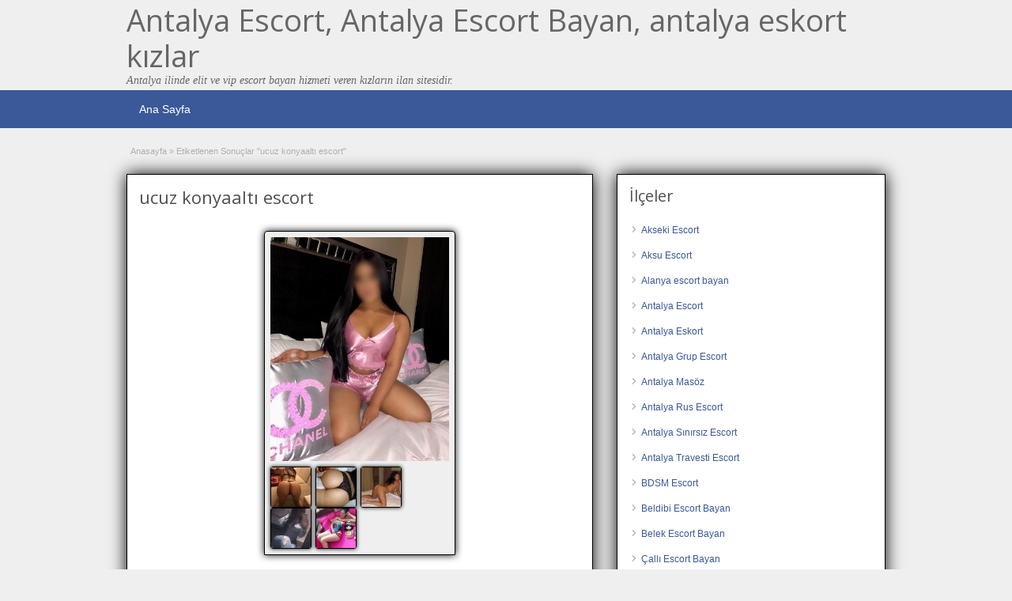

--- FILE ---
content_type: text/html; charset=UTF-8
request_url: http://www.antalyarehber.org/ad-tag/ucuz-konyaalti-escort
body_size: 10332
content:
<!DOCTYPE html>
<!--[if lt IE 7 ]> <html class="ie6" dir="ltr" lang="tr"> <![endif]-->
<!--[if IE 7 ]>    <html class="ie7" dir="ltr" lang="tr"> <![endif]-->
<!--[if IE 8 ]>    <html class="ie8" dir="ltr" lang="tr"> <![endif]-->
<!--[if IE 9 ]>    <html class="ie9" dir="ltr" lang="tr"> <![endif]-->
<!--[if (gt IE 9)|!(IE)]><!--> <html dir="ltr" lang="tr"> <!--<![endif]-->

<head>

	<meta http-equiv="Content-Type" content="text/html; charset=UTF-8" />
	<link rel="profile" href="http://gmpg.org/xfn/11" />

	<link rel="pingback" href="http://www.antalyarehber.org/xmlrpc.php" />

	<meta http-equiv="X-UA-Compatible" content="IE=edge,chrome=1">
	<meta name="viewport" content="width=device-width, initial-scale=1" />
		
	<title>ucuz konyaaltı escort | Antalya Escort, Antalya Escort Bayan, antalya eskort kızlar</title>

		<!-- All in One SEO 4.4.6 - aioseo.com -->
		<meta name="robots" content="max-image-preview:large" />
		<link rel="canonical" href="http://www.antalyarehber.org/ad-tag/ucuz-konyaalti-escort" />
		<meta name="generator" content="All in One SEO (AIOSEO) 4.4.6" />
		<script type="application/ld+json" class="aioseo-schema">
			{"@context":"https:\/\/schema.org","@graph":[{"@type":"BreadcrumbList","@id":"http:\/\/www.antalyarehber.org\/ad-tag\/ucuz-konyaalti-escort#breadcrumblist","itemListElement":[{"@type":"ListItem","@id":"http:\/\/www.antalyarehber.org\/#listItem","position":1,"item":{"@type":"WebPage","@id":"http:\/\/www.antalyarehber.org\/","name":"Ev","description":"Antalya ilinde elit ve vip escort bayan hizmeti veren k\u0131zlar\u0131n ilan sitesidir.","url":"http:\/\/www.antalyarehber.org\/"},"nextItem":"http:\/\/www.antalyarehber.org\/ad-tag\/ucuz-konyaalti-escort#listItem"},{"@type":"ListItem","@id":"http:\/\/www.antalyarehber.org\/ad-tag\/ucuz-konyaalti-escort#listItem","position":2,"item":{"@type":"WebPage","@id":"http:\/\/www.antalyarehber.org\/ad-tag\/ucuz-konyaalti-escort","name":"ucuz konyaalt\u0131 escort","url":"http:\/\/www.antalyarehber.org\/ad-tag\/ucuz-konyaalti-escort"},"previousItem":"http:\/\/www.antalyarehber.org\/#listItem"}]},{"@type":"CollectionPage","@id":"http:\/\/www.antalyarehber.org\/ad-tag\/ucuz-konyaalti-escort#collectionpage","url":"http:\/\/www.antalyarehber.org\/ad-tag\/ucuz-konyaalti-escort","name":"ucuz konyaalt\u0131 escort | Antalya Escort, Antalya Escort Bayan, antalya eskort k\u0131zlar","inLanguage":"tr-TR","isPartOf":{"@id":"http:\/\/www.antalyarehber.org\/#website"},"breadcrumb":{"@id":"http:\/\/www.antalyarehber.org\/ad-tag\/ucuz-konyaalti-escort#breadcrumblist"}},{"@type":"Organization","@id":"http:\/\/www.antalyarehber.org\/#organization","name":"Antalya Escort, Antalya Escort Bayan, antalya eskort k\u0131zlar","url":"http:\/\/www.antalyarehber.org\/"},{"@type":"WebSite","@id":"http:\/\/www.antalyarehber.org\/#website","url":"http:\/\/www.antalyarehber.org\/","name":"Antalya Escort, Antalya Escort Bayan, antalya eskort k\u0131zlar","description":"Antalya ilinde elit ve vip escort bayan hizmeti veren k\u0131zlar\u0131n ilan sitesidir.","inLanguage":"tr-TR","publisher":{"@id":"http:\/\/www.antalyarehber.org\/#organization"}}]}
		</script>
		<!-- All in One SEO -->

<link rel='dns-prefetch' href='//fonts.googleapis.com' />
<script type="text/javascript">
window._wpemojiSettings = {"baseUrl":"https:\/\/s.w.org\/images\/core\/emoji\/14.0.0\/72x72\/","ext":".png","svgUrl":"https:\/\/s.w.org\/images\/core\/emoji\/14.0.0\/svg\/","svgExt":".svg","source":{"concatemoji":"http:\/\/www.antalyarehber.org\/wp-includes\/js\/wp-emoji-release.min.js?ver=6.3.7"}};
/*! This file is auto-generated */
!function(i,n){var o,s,e;function c(e){try{var t={supportTests:e,timestamp:(new Date).valueOf()};sessionStorage.setItem(o,JSON.stringify(t))}catch(e){}}function p(e,t,n){e.clearRect(0,0,e.canvas.width,e.canvas.height),e.fillText(t,0,0);var t=new Uint32Array(e.getImageData(0,0,e.canvas.width,e.canvas.height).data),r=(e.clearRect(0,0,e.canvas.width,e.canvas.height),e.fillText(n,0,0),new Uint32Array(e.getImageData(0,0,e.canvas.width,e.canvas.height).data));return t.every(function(e,t){return e===r[t]})}function u(e,t,n){switch(t){case"flag":return n(e,"\ud83c\udff3\ufe0f\u200d\u26a7\ufe0f","\ud83c\udff3\ufe0f\u200b\u26a7\ufe0f")?!1:!n(e,"\ud83c\uddfa\ud83c\uddf3","\ud83c\uddfa\u200b\ud83c\uddf3")&&!n(e,"\ud83c\udff4\udb40\udc67\udb40\udc62\udb40\udc65\udb40\udc6e\udb40\udc67\udb40\udc7f","\ud83c\udff4\u200b\udb40\udc67\u200b\udb40\udc62\u200b\udb40\udc65\u200b\udb40\udc6e\u200b\udb40\udc67\u200b\udb40\udc7f");case"emoji":return!n(e,"\ud83e\udef1\ud83c\udffb\u200d\ud83e\udef2\ud83c\udfff","\ud83e\udef1\ud83c\udffb\u200b\ud83e\udef2\ud83c\udfff")}return!1}function f(e,t,n){var r="undefined"!=typeof WorkerGlobalScope&&self instanceof WorkerGlobalScope?new OffscreenCanvas(300,150):i.createElement("canvas"),a=r.getContext("2d",{willReadFrequently:!0}),o=(a.textBaseline="top",a.font="600 32px Arial",{});return e.forEach(function(e){o[e]=t(a,e,n)}),o}function t(e){var t=i.createElement("script");t.src=e,t.defer=!0,i.head.appendChild(t)}"undefined"!=typeof Promise&&(o="wpEmojiSettingsSupports",s=["flag","emoji"],n.supports={everything:!0,everythingExceptFlag:!0},e=new Promise(function(e){i.addEventListener("DOMContentLoaded",e,{once:!0})}),new Promise(function(t){var n=function(){try{var e=JSON.parse(sessionStorage.getItem(o));if("object"==typeof e&&"number"==typeof e.timestamp&&(new Date).valueOf()<e.timestamp+604800&&"object"==typeof e.supportTests)return e.supportTests}catch(e){}return null}();if(!n){if("undefined"!=typeof Worker&&"undefined"!=typeof OffscreenCanvas&&"undefined"!=typeof URL&&URL.createObjectURL&&"undefined"!=typeof Blob)try{var e="postMessage("+f.toString()+"("+[JSON.stringify(s),u.toString(),p.toString()].join(",")+"));",r=new Blob([e],{type:"text/javascript"}),a=new Worker(URL.createObjectURL(r),{name:"wpTestEmojiSupports"});return void(a.onmessage=function(e){c(n=e.data),a.terminate(),t(n)})}catch(e){}c(n=f(s,u,p))}t(n)}).then(function(e){for(var t in e)n.supports[t]=e[t],n.supports.everything=n.supports.everything&&n.supports[t],"flag"!==t&&(n.supports.everythingExceptFlag=n.supports.everythingExceptFlag&&n.supports[t]);n.supports.everythingExceptFlag=n.supports.everythingExceptFlag&&!n.supports.flag,n.DOMReady=!1,n.readyCallback=function(){n.DOMReady=!0}}).then(function(){return e}).then(function(){var e;n.supports.everything||(n.readyCallback(),(e=n.source||{}).concatemoji?t(e.concatemoji):e.wpemoji&&e.twemoji&&(t(e.twemoji),t(e.wpemoji)))}))}((window,document),window._wpemojiSettings);
</script>
<style type="text/css">
img.wp-smiley,
img.emoji {
	display: inline !important;
	border: none !important;
	box-shadow: none !important;
	height: 1em !important;
	width: 1em !important;
	margin: 0 0.07em !important;
	vertical-align: -0.1em !important;
	background: none !important;
	padding: 0 !important;
}
</style>
	<style id='classic-theme-styles-inline-css' type='text/css'>
/*! This file is auto-generated */
.wp-block-button__link{color:#fff;background-color:#32373c;border-radius:9999px;box-shadow:none;text-decoration:none;padding:calc(.667em + 2px) calc(1.333em + 2px);font-size:1.125em}.wp-block-file__button{background:#32373c;color:#fff;text-decoration:none}
</style>
<style id='global-styles-inline-css' type='text/css'>
body{--wp--preset--color--black: #000000;--wp--preset--color--cyan-bluish-gray: #abb8c3;--wp--preset--color--white: #ffffff;--wp--preset--color--pale-pink: #f78da7;--wp--preset--color--vivid-red: #cf2e2e;--wp--preset--color--luminous-vivid-orange: #ff6900;--wp--preset--color--luminous-vivid-amber: #fcb900;--wp--preset--color--light-green-cyan: #7bdcb5;--wp--preset--color--vivid-green-cyan: #00d084;--wp--preset--color--pale-cyan-blue: #8ed1fc;--wp--preset--color--vivid-cyan-blue: #0693e3;--wp--preset--color--vivid-purple: #9b51e0;--wp--preset--gradient--vivid-cyan-blue-to-vivid-purple: linear-gradient(135deg,rgba(6,147,227,1) 0%,rgb(155,81,224) 100%);--wp--preset--gradient--light-green-cyan-to-vivid-green-cyan: linear-gradient(135deg,rgb(122,220,180) 0%,rgb(0,208,130) 100%);--wp--preset--gradient--luminous-vivid-amber-to-luminous-vivid-orange: linear-gradient(135deg,rgba(252,185,0,1) 0%,rgba(255,105,0,1) 100%);--wp--preset--gradient--luminous-vivid-orange-to-vivid-red: linear-gradient(135deg,rgba(255,105,0,1) 0%,rgb(207,46,46) 100%);--wp--preset--gradient--very-light-gray-to-cyan-bluish-gray: linear-gradient(135deg,rgb(238,238,238) 0%,rgb(169,184,195) 100%);--wp--preset--gradient--cool-to-warm-spectrum: linear-gradient(135deg,rgb(74,234,220) 0%,rgb(151,120,209) 20%,rgb(207,42,186) 40%,rgb(238,44,130) 60%,rgb(251,105,98) 80%,rgb(254,248,76) 100%);--wp--preset--gradient--blush-light-purple: linear-gradient(135deg,rgb(255,206,236) 0%,rgb(152,150,240) 100%);--wp--preset--gradient--blush-bordeaux: linear-gradient(135deg,rgb(254,205,165) 0%,rgb(254,45,45) 50%,rgb(107,0,62) 100%);--wp--preset--gradient--luminous-dusk: linear-gradient(135deg,rgb(255,203,112) 0%,rgb(199,81,192) 50%,rgb(65,88,208) 100%);--wp--preset--gradient--pale-ocean: linear-gradient(135deg,rgb(255,245,203) 0%,rgb(182,227,212) 50%,rgb(51,167,181) 100%);--wp--preset--gradient--electric-grass: linear-gradient(135deg,rgb(202,248,128) 0%,rgb(113,206,126) 100%);--wp--preset--gradient--midnight: linear-gradient(135deg,rgb(2,3,129) 0%,rgb(40,116,252) 100%);--wp--preset--font-size--small: 13px;--wp--preset--font-size--medium: 20px;--wp--preset--font-size--large: 36px;--wp--preset--font-size--x-large: 42px;--wp--preset--spacing--20: 0.44rem;--wp--preset--spacing--30: 0.67rem;--wp--preset--spacing--40: 1rem;--wp--preset--spacing--50: 1.5rem;--wp--preset--spacing--60: 2.25rem;--wp--preset--spacing--70: 3.38rem;--wp--preset--spacing--80: 5.06rem;--wp--preset--shadow--natural: 6px 6px 9px rgba(0, 0, 0, 0.2);--wp--preset--shadow--deep: 12px 12px 50px rgba(0, 0, 0, 0.4);--wp--preset--shadow--sharp: 6px 6px 0px rgba(0, 0, 0, 0.2);--wp--preset--shadow--outlined: 6px 6px 0px -3px rgba(255, 255, 255, 1), 6px 6px rgba(0, 0, 0, 1);--wp--preset--shadow--crisp: 6px 6px 0px rgba(0, 0, 0, 1);}:where(.is-layout-flex){gap: 0.5em;}:where(.is-layout-grid){gap: 0.5em;}body .is-layout-flow > .alignleft{float: left;margin-inline-start: 0;margin-inline-end: 2em;}body .is-layout-flow > .alignright{float: right;margin-inline-start: 2em;margin-inline-end: 0;}body .is-layout-flow > .aligncenter{margin-left: auto !important;margin-right: auto !important;}body .is-layout-constrained > .alignleft{float: left;margin-inline-start: 0;margin-inline-end: 2em;}body .is-layout-constrained > .alignright{float: right;margin-inline-start: 2em;margin-inline-end: 0;}body .is-layout-constrained > .aligncenter{margin-left: auto !important;margin-right: auto !important;}body .is-layout-constrained > :where(:not(.alignleft):not(.alignright):not(.alignfull)){max-width: var(--wp--style--global--content-size);margin-left: auto !important;margin-right: auto !important;}body .is-layout-constrained > .alignwide{max-width: var(--wp--style--global--wide-size);}body .is-layout-flex{display: flex;}body .is-layout-flex{flex-wrap: wrap;align-items: center;}body .is-layout-flex > *{margin: 0;}body .is-layout-grid{display: grid;}body .is-layout-grid > *{margin: 0;}:where(.wp-block-columns.is-layout-flex){gap: 2em;}:where(.wp-block-columns.is-layout-grid){gap: 2em;}:where(.wp-block-post-template.is-layout-flex){gap: 1.25em;}:where(.wp-block-post-template.is-layout-grid){gap: 1.25em;}.has-black-color{color: var(--wp--preset--color--black) !important;}.has-cyan-bluish-gray-color{color: var(--wp--preset--color--cyan-bluish-gray) !important;}.has-white-color{color: var(--wp--preset--color--white) !important;}.has-pale-pink-color{color: var(--wp--preset--color--pale-pink) !important;}.has-vivid-red-color{color: var(--wp--preset--color--vivid-red) !important;}.has-luminous-vivid-orange-color{color: var(--wp--preset--color--luminous-vivid-orange) !important;}.has-luminous-vivid-amber-color{color: var(--wp--preset--color--luminous-vivid-amber) !important;}.has-light-green-cyan-color{color: var(--wp--preset--color--light-green-cyan) !important;}.has-vivid-green-cyan-color{color: var(--wp--preset--color--vivid-green-cyan) !important;}.has-pale-cyan-blue-color{color: var(--wp--preset--color--pale-cyan-blue) !important;}.has-vivid-cyan-blue-color{color: var(--wp--preset--color--vivid-cyan-blue) !important;}.has-vivid-purple-color{color: var(--wp--preset--color--vivid-purple) !important;}.has-black-background-color{background-color: var(--wp--preset--color--black) !important;}.has-cyan-bluish-gray-background-color{background-color: var(--wp--preset--color--cyan-bluish-gray) !important;}.has-white-background-color{background-color: var(--wp--preset--color--white) !important;}.has-pale-pink-background-color{background-color: var(--wp--preset--color--pale-pink) !important;}.has-vivid-red-background-color{background-color: var(--wp--preset--color--vivid-red) !important;}.has-luminous-vivid-orange-background-color{background-color: var(--wp--preset--color--luminous-vivid-orange) !important;}.has-luminous-vivid-amber-background-color{background-color: var(--wp--preset--color--luminous-vivid-amber) !important;}.has-light-green-cyan-background-color{background-color: var(--wp--preset--color--light-green-cyan) !important;}.has-vivid-green-cyan-background-color{background-color: var(--wp--preset--color--vivid-green-cyan) !important;}.has-pale-cyan-blue-background-color{background-color: var(--wp--preset--color--pale-cyan-blue) !important;}.has-vivid-cyan-blue-background-color{background-color: var(--wp--preset--color--vivid-cyan-blue) !important;}.has-vivid-purple-background-color{background-color: var(--wp--preset--color--vivid-purple) !important;}.has-black-border-color{border-color: var(--wp--preset--color--black) !important;}.has-cyan-bluish-gray-border-color{border-color: var(--wp--preset--color--cyan-bluish-gray) !important;}.has-white-border-color{border-color: var(--wp--preset--color--white) !important;}.has-pale-pink-border-color{border-color: var(--wp--preset--color--pale-pink) !important;}.has-vivid-red-border-color{border-color: var(--wp--preset--color--vivid-red) !important;}.has-luminous-vivid-orange-border-color{border-color: var(--wp--preset--color--luminous-vivid-orange) !important;}.has-luminous-vivid-amber-border-color{border-color: var(--wp--preset--color--luminous-vivid-amber) !important;}.has-light-green-cyan-border-color{border-color: var(--wp--preset--color--light-green-cyan) !important;}.has-vivid-green-cyan-border-color{border-color: var(--wp--preset--color--vivid-green-cyan) !important;}.has-pale-cyan-blue-border-color{border-color: var(--wp--preset--color--pale-cyan-blue) !important;}.has-vivid-cyan-blue-border-color{border-color: var(--wp--preset--color--vivid-cyan-blue) !important;}.has-vivid-purple-border-color{border-color: var(--wp--preset--color--vivid-purple) !important;}.has-vivid-cyan-blue-to-vivid-purple-gradient-background{background: var(--wp--preset--gradient--vivid-cyan-blue-to-vivid-purple) !important;}.has-light-green-cyan-to-vivid-green-cyan-gradient-background{background: var(--wp--preset--gradient--light-green-cyan-to-vivid-green-cyan) !important;}.has-luminous-vivid-amber-to-luminous-vivid-orange-gradient-background{background: var(--wp--preset--gradient--luminous-vivid-amber-to-luminous-vivid-orange) !important;}.has-luminous-vivid-orange-to-vivid-red-gradient-background{background: var(--wp--preset--gradient--luminous-vivid-orange-to-vivid-red) !important;}.has-very-light-gray-to-cyan-bluish-gray-gradient-background{background: var(--wp--preset--gradient--very-light-gray-to-cyan-bluish-gray) !important;}.has-cool-to-warm-spectrum-gradient-background{background: var(--wp--preset--gradient--cool-to-warm-spectrum) !important;}.has-blush-light-purple-gradient-background{background: var(--wp--preset--gradient--blush-light-purple) !important;}.has-blush-bordeaux-gradient-background{background: var(--wp--preset--gradient--blush-bordeaux) !important;}.has-luminous-dusk-gradient-background{background: var(--wp--preset--gradient--luminous-dusk) !important;}.has-pale-ocean-gradient-background{background: var(--wp--preset--gradient--pale-ocean) !important;}.has-electric-grass-gradient-background{background: var(--wp--preset--gradient--electric-grass) !important;}.has-midnight-gradient-background{background: var(--wp--preset--gradient--midnight) !important;}.has-small-font-size{font-size: var(--wp--preset--font-size--small) !important;}.has-medium-font-size{font-size: var(--wp--preset--font-size--medium) !important;}.has-large-font-size{font-size: var(--wp--preset--font-size--large) !important;}.has-x-large-font-size{font-size: var(--wp--preset--font-size--x-large) !important;}
.wp-block-navigation a:where(:not(.wp-element-button)){color: inherit;}
:where(.wp-block-post-template.is-layout-flex){gap: 1.25em;}:where(.wp-block-post-template.is-layout-grid){gap: 1.25em;}
:where(.wp-block-columns.is-layout-flex){gap: 2em;}:where(.wp-block-columns.is-layout-grid){gap: 2em;}
.wp-block-pullquote{font-size: 1.5em;line-height: 1.6;}
</style>
<link rel='stylesheet' id='at-main-css' href='http://www.antalyarehber.org/wp-content/themes/antalya/style.css?ver=6.3.7' type='text/css' media='all' />
<link rel='stylesheet' id='at-color-css' href='http://www.antalyarehber.org/wp-content/themes/antalya/styles/blue.css?ver=6.3.7' type='text/css' media='all' />
<link rel='stylesheet' id='dashicons-css' href='http://www.antalyarehber.org/wp-includes/css/dashicons.min.css?ver=6.3.7' type='text/css' media='all' />
<link rel='stylesheet' id='open-sans-css' href='https://fonts.googleapis.com/css?family=Open+Sans%3A300italic%2C400italic%2C600italic%2C300%2C400%2C600&#038;subset=latin%2Clatin-ext&#038;display=fallback&#038;ver=6.3.7' type='text/css' media='all' />
			<link rel="amphtml" href="http://www.antalyarehber.org/amp/ad-tag/ucuz-konyaalti-escort"/>
			
	<meta name="generator" content="ClassiPress 3.5.4" />
<meta property="og:type" content="website" />
<meta property="og:locale" content="tr_TR" />
<meta property="og:site_name" content="Antalya Escort, Antalya Escort Bayan, antalya eskort kızlar" />
<meta property="og:url" content="http://www.antalyarehber.org/ad-tag/ucuz-konyaalti-escort" />
<meta property="og:title" content="ucuz konyaaltı escort" />
	<style type="text/css" id="cp-header-css">
			#logo h1 a,
		#logo h1 a:hover,
		#logo .description {
			color: #666666;
		}
		
	</style>
	<link rel="icon" href="http://www.antalyarehber.org/wp-content/uploads/2021/06/favicon.ico" sizes="32x32" />
<link rel="icon" href="http://www.antalyarehber.org/wp-content/uploads/2021/06/favicon.ico" sizes="192x192" />
<link rel="apple-touch-icon" href="http://www.antalyarehber.org/wp-content/uploads/2021/06/favicon.ico" />
<meta name="msapplication-TileImage" content="http://www.antalyarehber.org/wp-content/uploads/2021/06/favicon.ico" />

    <style type="text/css">

		
					.content a:not(.cp-fixed-color):not(.selectBox) { color: #3b5998; }
			#easyTooltip { background: #3b5998; }
			.tags span { background: #3b5998; }
			span.colour { color: #3b5998; }
			.tags span:before { border-color: transparent #3b5998 transparent transparent; }
		
		
					.header_top .header_top_res p a { color: #528bc3; }
		
		
		
					.header_menu, .footer_menu { background: #3b5998; }
			ol.progtrckr li.progtrckr-done, ol.progtrckr li.progtrckr-todo { border-bottom-color: #3b5998; }
		
					.btn_orange, .pages a, .pages span, .btn-topsearch, .tab-dashboard ul.tabnavig li a, .tab-dashboard ul.tabnavig li a.selected, .reports_form input[type="submit"] { color: #ffffff; }
		
					.btn_orange, .pages a, .pages span, .btn-topsearch,	.reports_form input[type="submit"] { background: #19346c; }
			.tab-dashboard ul.tabnavig li a.selected { border-bottom: 1px solid #19346c;background: #19346c; }
			.tab-dashboard ul.tabnavig li a { background:  rgba(25, 52, 108, 0.6) ; }
			ol.progtrckr li.progtrckr-done:before { background: #19346c; }
		
					.footer { background: #313131; }
		
					.footer_main_res div.column { color: #5671a9; }
		
		
					.footer_main_res div.column a, .footer_main_res div.column ul li a { color: #5671a9; }
		
					.footer_main_res { width: 940px; }
			@media screen and (max-width: 860px) {
				.footer_main_res { width: 100%; }
				#footer .inner {
					float: left;
					width: 95%;
				}
			}
		
					.footer_main_res div.column { width: 200px; }
			@media screen and (max-width: 860px) {
				.footer_main_res div.column {
					float: left;
					width: 95%;
				}
			}
		
	</style>

</head>

<body class="archive tax-ad_tag term-ucuz-konyaalti-escort term-4499">

	
	<div class="container">

		
				<div style="display: none;"><h1>Antalya escort bayan, escort antalya, antalya escortları, rus escort, antalya escort masöz</h1></div> 
<div class="header">

	<div class="header_top">

		<div class="header_top_res">

		</div><!-- /header_top_res -->

	</div><!-- /header_top -->

	<div class="header_main">

		<div class="header_main_bg">

			<div class="header_main_res">
				<div id="logo">
											<h1 class="site-title">
							<a href="http://www.antalyarehber.org/" title="Antalya Escort, Antalya Escort Bayan, antalya eskort kızlar" rel="home">
								Antalya Escort, Antalya Escort Bayan, antalya eskort kızlar							</a>
						</h1>
																<div class="description">Antalya ilinde elit ve vip escort bayan hizmeti veren kızların ilan sitesidir.</div>
					
				</div><!-- /logo -->

				<div class="adblock">
				
									</div><!-- /adblock -->
			

				<div class="clr"></div>

			</div><!-- /header_main_res -->

		</div><!-- /header_main_bg -->

	</div><!-- /header_main -->


	<div class="header_menu">

		<div class="header_menu_res">

			<ul id="menu-header" class="menu"><li id="menu-item-4347" class="menu-item menu-item-type-custom menu-item-object-custom menu-item-home menu-item-4347"><a href="http://www.antalyarehber.org">Ana Sayfa</a></li>
</ul>		
			<div class="clr"></div>

		</div><!-- /header_menu_res -->

	</div><!-- /header_menu -->

	
	
	
	
</div><!-- /header -->		
		
		

<div class="content">

	<div class="content_botbg">

		<div class="content_res">

			<div id="breadcrumb"><div id="crumbs">
		<div class="breadcrumb-trail breadcrumbs" itemprop="breadcrumb"><span class="trail-begin"><a href="http://www.antalyarehber.org" title="Antalya Escort, Antalya Escort Bayan, antalya eskort kızlar" rel="home">Anasayfa</a></span>
			 <span class="sep">&raquo;</span> <span class="trail-end">Etiketlenen Sonuçlar "ucuz konyaaltı escort"</span>
		</div></div></div>

			<div class="clr"></div>

			<div class="content_left">

				
				
				
					
						
						
						<div class="shadowblock_out ">

							<div class="shadowblock">

								
								<h1 class="single-listing">ucuz konyaaltı escort</h1>

								<div class="clr"></div>

								

								<div class="pad5 dotted"></div>

								


								
									<div class="bigleft">

										<div id="main-pic">

											<a href="http://www.antalyarehber.org/wp-content/uploads/2018/12/escort-sila-gorusmeler-yapiyor-1-400x500-400x500.jpeg" class="img-main" data-rel="colorbox" title="Eve otele gelen escort Eylül"><img class="img-responsive" src="http://www.antalyarehber.org/wp-content/uploads/2018/12/escort-sila-gorusmeler-yapiyor-1-400x500-400x500.jpeg" title="" alt="" /></a>
											<div class="clr"></div>

										</div>

										<div id="thumbs-pic">

											<a href="http://www.antalyarehber.org/wp-content/uploads/2018/12/escort-sila-gorusmeler-yapiyor-2-383x500-383x500.jpeg" id="thumb1" class="post-gallery" data-rel="colorbox" title="Eve otele gelen escort Eylül - Image 1"><img src="http://www.antalyarehber.org/wp-content/uploads/2018/12/escort-sila-gorusmeler-yapiyor-2-383x500-50x50.jpeg" alt="Eve otele gelen escort Eylül - Image 1" title="Eve otele gelen escort Eylül - Image 1" width="50" height="50" /></a><a href="http://www.antalyarehber.org/wp-content/uploads/2018/12/escort-sila-gorusmeler-yapiyor-3-500x357-500x357.jpeg" id="thumb2" class="post-gallery" data-rel="colorbox" title="Eve otele gelen escort Eylül - Image 2"><img src="http://www.antalyarehber.org/wp-content/uploads/2018/12/escort-sila-gorusmeler-yapiyor-3-500x357-50x50.jpeg" alt="Eve otele gelen escort Eylül - Image 2" title="Eve otele gelen escort Eylül - Image 2" width="50" height="50" /></a><a href="http://www.antalyarehber.org/wp-content/uploads/2018/12/escort-sila-gorusmeler-yapiyor-4-500x459-500x459.jpeg" id="thumb3" class="post-gallery" data-rel="colorbox" title="Eve otele gelen escort Eylül - Image 3"><img src="http://www.antalyarehber.org/wp-content/uploads/2018/12/escort-sila-gorusmeler-yapiyor-4-500x459-50x50.jpeg" alt="Eve otele gelen escort Eylül - Image 3" title="Eve otele gelen escort Eylül - Image 3" width="50" height="50" /></a><a href="http://www.antalyarehber.org/wp-content/uploads/2018/12/escort-sila-gorusmeler-yapiyor-5.jpeg" id="thumb4" class="post-gallery" data-rel="colorbox" title="Eve otele gelen escort Eylül - Image 4"><img src="http://www.antalyarehber.org/wp-content/uploads/2018/12/escort-sila-gorusmeler-yapiyor-5-50x50.jpeg" alt="Eve otele gelen escort Eylül - Image 4" title="Eve otele gelen escort Eylül - Image 4" width="50" height="50" /></a><a href="http://www.antalyarehber.org/wp-content/uploads/2018/12/escort-sila-gorusmeler-yapiyor-6-441x500-441x500.jpeg" id="thumb5" class="post-gallery" data-rel="colorbox" title="Eve otele gelen escort Eylül - Image 5"><img src="http://www.antalyarehber.org/wp-content/uploads/2018/12/escort-sila-gorusmeler-yapiyor-6-441x500-50x50.jpeg" alt="Eve otele gelen escort Eylül - Image 5" title="Eve otele gelen escort Eylül - Image 5" width="50" height="50" /></a>
											<div class="clr"></div>

										</div>

									</div><!-- /bigleft -->

								
								<div class="clr"></div>

								
								<div class="single-main">

									
									<h3 class="description-area">Profil Detayı</h3>

									<p>Sıcacık anlar yaşamak için sabırsızlanan bir bayanım. 26 yaşım var ve üniversiteli azgın genç partner olarak görüşüyorum. Sadece otel odasını tercih ettiğimi veya evlerinize misafir olabileceğimi bilmenizi istiyorum. Bundan başka herhangi bir yerde benimle görüşmek isterseniz ya da düşünceniz de bu doğrultudaysa o zaman görüşebilir, bundan zevk alabiliriz. Sizlerle unutamayacağınız derecede bir beraberlik isteği içerisinde genç kızınız olarak karşınızda olmak beni heyecanlandıran ve zevk almamı sağlayan unsurlardan birisidir. Dolgun vücut hatlarım, eşsiz fiziğim ile birlikte deneyimlerimle sizlere<span style="color: #ff0000;"><strong> Antalya azgın escort</strong></span> gecemizi eşsiz şekilde sunacağım. Ayrıca 1.65 boyum ile hiçbir zamana unutulmayacak derecede bir görüşme gerçekleştirme düşüncemin olduğunu, bundan alacağımız zevkin de farklı düzeyde olabileceğini belirterekten sizlerden gelecek birliktelik isteğini ve talebini bekliyorum da diyebilirim. Böylelikle eşsiz ve ücretli seansımdan zevki yaşayabilir, memnun kalabilirsiniz. Anal birliktelik asla yapmamaktayım. Kondom isteğe bağlıdır. Sevişme yapıyorum. Oral sex yapıyorum. Detayları görüşmek için bana alttaki numaradan ulaşın lütfen..</p>
<h4>TELEFON NUMARAM: <span style="color: #ff0000;">0553 048 39 27</span></h4>

								</div>

							

							</div><!-- /shadowblock -->

						</div><!-- /shadowblock_out -->

						
					
					
				
				<div class="clr"></div>

				
					

			</div><!-- /content_left -->

			
<!-- right sidebar -->
<div class="content_right">

	
	<div class="shadowblock_out widget-ad-categories" id="widget-ad-categories-3"><div class="shadowblock"><h2 class="dotted">İlçeler</h2><div class="recordfromblog"><ul>	<li class="cat-item cat-item-4714"><a href="http://www.antalyarehber.org/ad-category/akseki-escort">Akseki Escort</a>
</li>
	<li class="cat-item cat-item-4709"><a href="http://www.antalyarehber.org/ad-category/aksu-escort">Aksu Escort</a>
</li>
	<li class="cat-item cat-item-14"><a href="http://www.antalyarehber.org/ad-category/alanya-escort-bayan">Alanya escort bayan</a>
</li>
	<li class="cat-item cat-item-4352"><a href="http://www.antalyarehber.org/ad-category/antalya-escort">Antalya Escort</a>
</li>
	<li class="cat-item cat-item-4693"><a href="http://www.antalyarehber.org/ad-category/antalya-eskort">Antalya Eskort</a>
</li>
	<li class="cat-item cat-item-1799"><a href="http://www.antalyarehber.org/ad-category/antalya-grup-escort">Antalya Grup Escort</a>
</li>
	<li class="cat-item cat-item-1783"><a href="http://www.antalyarehber.org/ad-category/antalya-masoz">Antalya Masöz</a>
</li>
	<li class="cat-item cat-item-20"><a href="http://www.antalyarehber.org/ad-category/antalya-rus-escort">Antalya Rus Escort</a>
</li>
	<li class="cat-item cat-item-4699"><a href="http://www.antalyarehber.org/ad-category/antalya-sinirsiz-escort">Antalya Sınırsız Escort</a>
</li>
	<li class="cat-item cat-item-34"><a href="http://www.antalyarehber.org/ad-category/antalya-travesti-escort">Antalya Travesti Escort</a>
</li>
	<li class="cat-item cat-item-4704"><a href="http://www.antalyarehber.org/ad-category/bdsm-escort">BDSM Escort</a>
</li>
	<li class="cat-item cat-item-11"><a href="http://www.antalyarehber.org/ad-category/beldibi-escort-bayan">Beldibi Escort Bayan</a>
</li>
	<li class="cat-item cat-item-21"><a href="http://www.antalyarehber.org/ad-category/belek-escort-bayan">Belek Escort Bayan</a>
</li>
	<li class="cat-item cat-item-1809"><a href="http://www.antalyarehber.org/ad-category/calli-escort-bayan">Çallı Escort Bayan</a>
</li>
	<li class="cat-item cat-item-1807"><a href="http://www.antalyarehber.org/ad-category/camyuva-escort-bayan">Çamyuva Escort Bayan</a>
</li>
	<li class="cat-item cat-item-9"><a href="http://www.antalyarehber.org/ad-category/demre-escort-bayan">Demre Escort Bayan</a>
</li>
	<li class="cat-item cat-item-27"><a href="http://www.antalyarehber.org/ad-category/elmali-escort-bayan">Elmalı Escort Bayan</a>
</li>
	<li class="cat-item cat-item-24"><a href="http://www.antalyarehber.org/ad-category/fethiye-escort-bayan">Fethiye Escort Bayan</a>
</li>
	<li class="cat-item cat-item-4292"><a href="http://www.antalyarehber.org/ad-category/finike-escort-bayan">Finike escort bayan</a>
</li>
	<li class="cat-item cat-item-25"><a href="http://www.antalyarehber.org/ad-category/goynuk-escort-bayan">Göynük Escort Bayan</a>
</li>
	<li class="cat-item cat-item-15"><a href="http://www.antalyarehber.org/ad-category/gulluk-escort-kiz">Güllük Escort Kız</a>
</li>
	<li class="cat-item cat-item-1788"><a href="http://www.antalyarehber.org/ad-category/isiklar-escort-bayan">Işıklar Escort Bayan</a>
</li>
	<li class="cat-item cat-item-12"><a href="http://www.antalyarehber.org/ad-category/kas-escort-bayan">Kaş Escort Bayan</a>
</li>
	<li class="cat-item cat-item-10"><a href="http://www.antalyarehber.org/ad-category/kemer-escort-bayan">Kemer Escort Bayan</a>
</li>
	<li class="cat-item cat-item-1790"><a href="http://www.antalyarehber.org/ad-category/konyaalti-altinkum-escort">Konyaaltı Altınkum Escort</a>
</li>
	<li class="cat-item cat-item-1791"><a href="http://www.antalyarehber.org/ad-category/konyaalti-arapsuyu-escort">Konyaaltı Arapsuyu Escort</a>
</li>
	<li class="cat-item cat-item-16"><a href="http://www.antalyarehber.org/ad-category/konyaalti-escort-bayan">Konyaaltı Escort Bayan</a>
</li>
	<li class="cat-item cat-item-1797"><a href="http://www.antalyarehber.org/ad-category/konyaalti-liman-escort">Konyaaltı Liman Escort</a>
</li>
	<li class="cat-item cat-item-26"><a href="http://www.antalyarehber.org/ad-category/korkuteli-escort-bayan">Korkuteli Escort Bayan</a>
</li>
	<li class="cat-item cat-item-4698"><a href="http://www.antalyarehber.org/ad-category/kultur-escort">Kültür Escort</a>
</li>
	<li class="cat-item cat-item-18"><a href="http://www.antalyarehber.org/ad-category/kundu-escort-bayan">Kundu Escort Bayan</a>
</li>
	<li class="cat-item cat-item-17"><a href="http://www.antalyarehber.org/ad-category/lara-escort-bayan">Lara Escort Bayan</a>
</li>
	<li class="cat-item cat-item-13"><a href="http://www.antalyarehber.org/ad-category/manavgat-escort-bayan">Manavgat Escort Bayan</a>
</li>
	<li class="cat-item cat-item-1802"><a href="http://www.antalyarehber.org/ad-category/muratpasa-escort-bayan">Muratpaşa Escort Bayan</a>
</li>
	<li class="cat-item cat-item-1803"><a href="http://www.antalyarehber.org/ad-category/ornekkoy-escort-bayan">Örnekköy Escort Bayan</a>
</li>
	<li class="cat-item cat-item-2776"><a href="http://www.antalyarehber.org/ad-category/rus-escort-bayan">Rus Escort Bayan</a>
</li>
	<li class="cat-item cat-item-22"><a href="http://www.antalyarehber.org/ad-category/serik-escort-bayan">Serik Escort Bayan</a>
</li>
	<li class="cat-item cat-item-23"><a href="http://www.antalyarehber.org/ad-category/side-escort-bayan">Side Escort Bayan</a>
</li>
	<li class="cat-item cat-item-4710"><a href="http://www.antalyarehber.org/ad-category/suriyeli-escort">Suriyeli Escort</a>
</li>
	<li class="cat-item cat-item-1808"><a href="http://www.antalyarehber.org/ad-category/tekirova-escort-bayan">Tekirova Escort Bayan</a>
</li>
	<li class="cat-item cat-item-4673"><a href="http://www.antalyarehber.org/ad-category/universiteli-escort">Üniversiteli Escort</a>
</li>
</ul></div></div><!-- /shadowblock --></div><!-- /shadowblock_out -->
	

</div><!-- /content_right -->

			<div class="clr"></div>

		</div><!-- /content_res -->

	</div><!-- /content_botbg -->

</div><!-- /content -->
				
<div class="footerTag">

	<div class="footer_mainTag">
		<div class="footer_main_res">
			<div class="shadowblock">
				<h2 class="dotted">Antalya escort ilanlar</h2>
				<a href="http://www.antalyarehber.org/ad-tag/yerlisex-com" style="margin-left:3px; margin-right:3px; font-size:25px">yerlisex.com</a> <a href="http://www.antalyarehber.org/ad-tag/seks-arkadasi" style="margin-left:3px; margin-right:3px; font-size:20px">SEKS ARKADAŞI</a> <a href="http://www.antalyarehber.org/ad-tag/yeni-guzel-eskort" style="margin-left:3px; margin-right:3px; font-size:21px">yeni güzel eskort</a> <a href="http://www.antalyarehber.org/ad-tag/vip-eskort-partner-antalya" style="margin-left:3px; margin-right:3px; font-size:19px">vip eskort partner antalya</a> <a href="http://www.antalyarehber.org/ad-tag/seksi-guzel-kizlar" style="margin-left:3px; margin-right:3px; font-size:16px">seksi güzel kızlar</a> <a href="http://www.antalyarehber.org/ad-tag/evli-cift-sringer" style="margin-left:3px; margin-right:3px; font-size:25px">evli çift sringer</a> <a href="http://www.antalyarehber.org/ad-tag/tatile-gelen-eskort" style="margin-left:3px; margin-right:3px; font-size:21px">tatile gelen eskort</a> <a href="http://www.antalyarehber.org/ad-tag/rus-escort-telefonlari" style="margin-left:3px; margin-right:3px; font-size:15px">rus escort telefonları</a> <a href="http://www.antalyarehber.org/ad-tag/antalya-escort-mary" style="margin-left:3px; margin-right:3px; font-size:19px">antalya escort mary</a> <a href="http://www.antalyarehber.org/ad-tag/antalya-suriyeli-eskort" style="margin-left:3px; margin-right:3px; font-size:21px">antalya suriyeli eskort</a> <a href="http://www.antalyarehber.org/ad-tag/masoz-escortlari" style="margin-left:3px; margin-right:3px; font-size:23px">masöz escortları</a> <a href="http://www.antalyarehber.org/ad-tag/sinirsiz-escort-antalya" style="margin-left:3px; margin-right:3px; font-size:19px">sınırsız escort antalya</a> <a href="http://www.antalyarehber.org/ad-tag/rus-masoz" style="margin-left:3px; margin-right:3px; font-size:20px">rus masöz</a> <a href="http://www.antalyarehber.org/ad-tag/yani-guzel-genc-eskort-kizlarin-bilgileri" style="margin-left:3px; margin-right:3px; font-size:25px">yani güzel genç eskort kızların bilgileri</a> <a href="http://www.antalyarehber.org/ad-tag/antalya-aksu-escort" style="margin-left:3px; margin-right:3px; font-size:15px">antalya aksu escort</a> <a href="http://www.antalyarehber.org/ad-tag/super-erotik-masaj" style="margin-left:3px; margin-right:3px; font-size:15px">süper erotik masaj</a> <a href="http://www.antalyarehber.org/ad-tag/seks-site" style="margin-left:3px; margin-right:3px; font-size:14px">seks site</a> <a href="http://www.antalyarehber.org/ad-tag/escort-antalya-anal" style="margin-left:3px; margin-right:3px; font-size:17px">escort antalya anal</a> <a href="http://www.antalyarehber.org/ad-tag/belek-rus-escort" style="margin-left:3px; margin-right:3px; font-size:25px">belek rus escort</a> <a href="http://www.antalyarehber.org/ad-tag/antalya-escort-kemer" style="margin-left:3px; margin-right:3px; font-size:14px">antalya escort kemer</a> <a href="http://www.antalyarehber.org/ad-tag/escort-bade" style="margin-left:3px; margin-right:3px; font-size:22px">escort bade</a> 			</div>
			<div class="clr"></div>
		</div><!-- /footer_main_res -->
	</div><!-- /footer_main -->
</div><!-- /footer -->


<div class="footer">

	<div class="footer_menu">

		<div class="footer_menu_res">

			
			<div class="clr"></div>

		</div><!-- /footer_menu_res -->

	</div><!-- /footer_menu -->

	<div class="footer_main">
	
		<div class="footer_main_res">

			<div class="dotted">

					 <!-- no dynamic sidebar so don't do anything --> 
					<div class="clr"></div>

			</div><!-- /dotted -->


			<div class="right">
									
		
				
			</div>

			<p style="text-align:justify">Antalya’nın en iyi <strong>escort sitesi</strong>! Günümüzde birçok Antalyalı, kaliteli bir escort sitesi bulma konusunda arayışlarını sürdürmektedir. Bu noktada sizleri ön plana çıkartabilen ve birbirinden güzel kızları listesine ekleyen sitemiz, bölgenin yerlisi olan beylerin yanı sıra turistlik anlamda da gelen pek çok beyin ortak tercihi olarak görülmektedir. <a href="http://www.antalya-rafting.com/" title="antalya escort">antalya escort</a> konusunda sizlere en kaliteli hizmetleri sunan bayanlar ile sıcak anlar yaşamak ister misiniz? Hemen siz de tercihinizi sitemizden yana kullanın; bu alanda esmer, kumral, uzun boylu, Rus, yerli, anal yapan gibi birçok tercih üzerinden bayanlarla iletişime geçmenin keyfini sürün. Günümüzde bilindiği gibi Antalya gibi merkezi ve metropol bir alanda escort hizmetleri sunabilen site bulmak oldukça güç! Bu tip konulara değinen ve kitlelere üstün hizmetleri sunan sitemizden hemen siz de <a href="http://www.antalya-rafting.com/" title="escort antalya">escort antalya</a> adı altında hizmet almanın keyfini sürebilirsiniz. Beylerin büyük bir bölümü sitemizi günlük olarak tercih etmekte ve bu eşsiz hizmetleri doğrudan ele alabilme konusunda yardımcı olmaktadır. Daima cazip ortamları sizler için kurgulayan hanımlar, dilediğiniz kriterlere göre filtreleme yapmanıza yardımcı oluyor ve seçenekleri bu yönde incelemenize doğru bir çözüm önerisi sunuyor. Artık <a href="http://www.antalya-rafting.com/" title="antalya escort bayan">antalya escort bayan</a> konusunda ki arayışlarınızı bir kenara bırakabilir, bölgenin en güzel kızlarının ilan verdiği sitemizden hizmet alabilirsiniz. Kızlar sadece escortluk alanında değil, aynı zamanda masöz olarak da sizlere öncü bir hizmet sunabiliyor. Mutlu sonlu masaj olarak adlandırılan bu hizmetler, tamamen bayanların belirlemiş olduğu çalışma prensiplerine göre değişim göstermektedir. Bu noktada erkeğini memnun etmek ve sürekli beraber olma ortamlarını sağlamak adına çalışan Antalya escort bayanları, bölgenin ön plana çıkan kişileri olarak görülmektedir! En kaliteli hizmetleri değerlendirmek ve bölgenin güzel bayanları ile sıcak anlar yaşamak açısından sitemizde yer alan tüm ilanlara göz atın! Yüzlerce farklı ilanı sizler için tek bir çatı altında toplayan sitemiz, escort Antalya hizmetleri konusunda tüm beylere öncelikli bir hizmet politikası sunabilme konusunda yardımcı olmaktadır. Günümüzde beylerin bu tip araştırmaları sıklıkla yaptığı bilinmektedir. Biz de bu noktalara en doğru şekilde değiniyor, sitemize ilan veren yüzlerce  <a href="http://www.antalyas.net/" title="antalya escort">antalya escort</a> kızın tanıtımlarını ve kişisel fotoğraflarını sizlerle buluşturuyoruz. İletişim ağı üzerinden bayanlarla kontak kurabileceğiniz gibi, Antalya escort bayan konusunda sizleri memnun edecek olan bütün hanımefendilere tek bir çatı altından göz atmak mümkündür. En cazip ve memnuniyet odaklı çalışmalar ile beraber sizleri bir kademe kadar ön plana çıkartan ve bu alanda doğru çalışma olanaklarını sizlerle buluşturan bayanlar, özellikle Rus ağırlıklı olmasından dolayı yerlilerin fazlaca ilgisini çekmektedir. Bu sebepler Antalya escort konusunda en verimli çalışmaları sunan sitemiz, ilanları tamamen seçerek sunuyor; sizlerin en özel beraberlikleri ele almasına yardımcı oluyor. İster bayanların evinde, ister sizin evinizde, ister otel odasında dilediğiniz gibi birliktelik yaşayabileceksiniz. 

<center><p><a href="//www.dmca.com/Protection/Status.aspx?ID=1641dd2a-525b-4fac-b330-4bd8bd7c9a4a" title="DMCA.com Protection Status" class="dmca-badge"> <img src ="https://images.dmca.com/Badges/_dmca_premi_badge_5.png?ID=1641dd2a-525b-4fac-b330-4bd8bd7c9a4a"  alt="DMCA.com Protection Status" /></a>  <script src="https://images.dmca.com/Badges/DMCABadgeHelper.min.js"> </script></p></center>
			</div>
			</div><!-- /dotted -->



		</div><!-- /footer_main_res -->

	</div><!-- /footer_main -->

</div><!-- /footer -->
		
	</div><!-- /container -->

	
	
<script defer src="https://static.cloudflareinsights.com/beacon.min.js/vcd15cbe7772f49c399c6a5babf22c1241717689176015" integrity="sha512-ZpsOmlRQV6y907TI0dKBHq9Md29nnaEIPlkf84rnaERnq6zvWvPUqr2ft8M1aS28oN72PdrCzSjY4U6VaAw1EQ==" data-cf-beacon='{"version":"2024.11.0","token":"70c039a9fb5c4a14bfa7becb9cca64ef","r":1,"server_timing":{"name":{"cfCacheStatus":true,"cfEdge":true,"cfExtPri":true,"cfL4":true,"cfOrigin":true,"cfSpeedBrain":true},"location_startswith":null}}' crossorigin="anonymous"></script>
</body>

</html>
